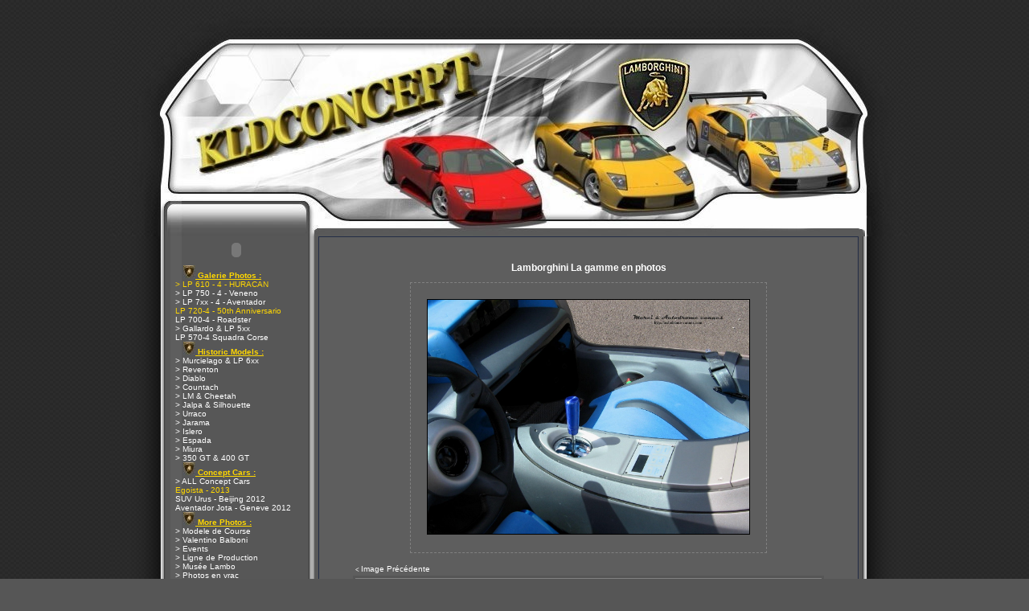

--- FILE ---
content_type: text/html; charset=utf-8
request_url: https://www.google.com/recaptcha/api2/aframe
body_size: 269
content:
<!DOCTYPE HTML><html><head><meta http-equiv="content-type" content="text/html; charset=UTF-8"></head><body><script nonce="wzZmE50TJgk7KXhTjszADg">/** Anti-fraud and anti-abuse applications only. See google.com/recaptcha */ try{var clients={'sodar':'https://pagead2.googlesyndication.com/pagead/sodar?'};window.addEventListener("message",function(a){try{if(a.source===window.parent){var b=JSON.parse(a.data);var c=clients[b['id']];if(c){var d=document.createElement('img');d.src=c+b['params']+'&rc='+(localStorage.getItem("rc::a")?sessionStorage.getItem("rc::b"):"");window.document.body.appendChild(d);sessionStorage.setItem("rc::e",parseInt(sessionStorage.getItem("rc::e")||0)+1);localStorage.setItem("rc::h",'1769319803329');}}}catch(b){}});window.parent.postMessage("_grecaptcha_ready", "*");}catch(b){}</script></body></html>